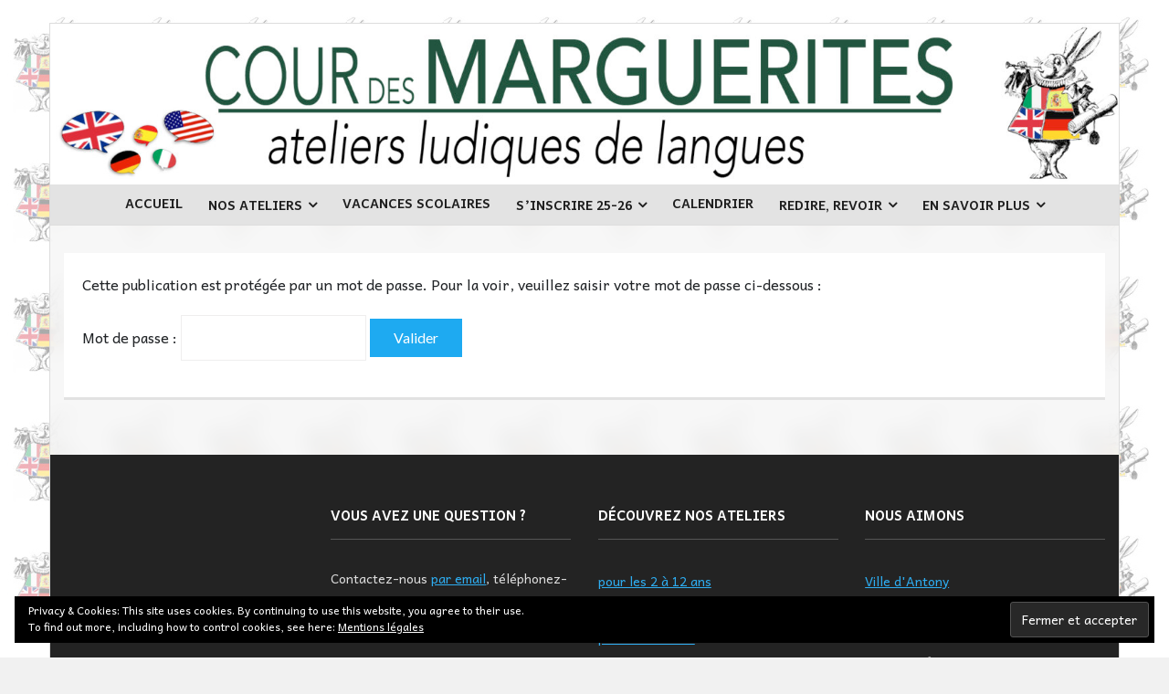

--- FILE ---
content_type: text/css
request_url: https://courdesmarguerites.fr/wp-content/uploads/siteorigin-widgets/sow-hero-default-6b80b420863b.css?ver=6.5.7
body_size: 390
content:
@media (min-width: 780px) {
  .so-widget-sow-hero-default-6b80b420863b {
    min-height: 250px;
  }
}
@media (max-width: 780px) {
  .so-widget-sow-hero-default-6b80b420863b .sow-slider-base ul.sow-slider-images {
    min-height: 0 !important;
  }
}
.so-widget-sow-hero-default-6b80b420863b .sow-slider-base ul.sow-slider-images .sow-slider-image-wrapper {
  padding: calc( 20px + 0px ) 20px 20px 20px;
  max-width: 1280px;
  height: 250px;
}
@media (max-width: 780px) {
}
.so-widget-sow-hero-default-6b80b420863b .sow-slider-base ul.sow-slider-images .sow-slider-image-wrapper h1,
.so-widget-sow-hero-default-6b80b420863b .sow-slider-base ul.sow-slider-images .sow-slider-image-wrapper h2,
.so-widget-sow-hero-default-6b80b420863b .sow-slider-base ul.sow-slider-images .sow-slider-image-wrapper h3,
.so-widget-sow-hero-default-6b80b420863b .sow-slider-base ul.sow-slider-images .sow-slider-image-wrapper h4,
.so-widget-sow-hero-default-6b80b420863b .sow-slider-base ul.sow-slider-images .sow-slider-image-wrapper h5,
.so-widget-sow-hero-default-6b80b420863b .sow-slider-base ul.sow-slider-images .sow-slider-image-wrapper h6 {
  line-height: 1.375em;
  color: #ffffff;
  margin: 0.1em 0;
  
}
.so-widget-sow-hero-default-6b80b420863b .sow-slider-base ul.sow-slider-images .sow-slider-image-wrapper h1 {
  font-size: 38px;
}
.so-widget-sow-hero-default-6b80b420863b .sow-slider-base ul.sow-slider-images .sow-slider-image-wrapper h2 {
  font-size: 32.3px;
}
.so-widget-sow-hero-default-6b80b420863b .sow-slider-base ul.sow-slider-images .sow-slider-image-wrapper h3 {
  font-size: 26.6px;
}
.so-widget-sow-hero-default-6b80b420863b .sow-slider-base ul.sow-slider-images .sow-slider-image-wrapper h4 {
  font-size: 22.8px;
}
.so-widget-sow-hero-default-6b80b420863b .sow-slider-base ul.sow-slider-images .sow-slider-image-wrapper h5 {
  font-size: 19px;
}
.so-widget-sow-hero-default-6b80b420863b .sow-slider-base ul.sow-slider-images .sow-slider-image-wrapper h6 {
  font-size: 15.2px;
}
.so-widget-sow-hero-default-6b80b420863b .sow-slider-base ul.sow-slider-images .sow-slider-image-wrapper p {
  color: #f6f6f6;
  text-shadow: 0 2px 2px rgba(0, 0, 0, 0.25);
  margin: 1em 0;
  font-size: 16px;
  
}
.so-widget-sow-hero-default-6b80b420863b .sow-slider-base ul.sow-slider-images .sow-slider-image-wrapper .sow-hero-buttons {
  margin-top: 3em;
  padding-bottom: 0.2em;
}
.so-widget-sow-hero-default-6b80b420863b .sow-slider-base ul.sow-slider-images .sow-slider-image-wrapper .sow-hero-buttons .so-widget-sow-button {
  display: inline-block;
  margin: 3px 6px 0;
}
.so-widget-sow-hero-default-6b80b420863b .sow-slider-base .sow-slider-pagination {
  text-align: right;
}
.so-widget-sow-hero-default-6b80b420863b .sow-slider-base .sow-slider-pagination li a {
  background: #ffffff;
}
.so-widget-sow-hero-default-6b80b420863b .sow-slider-base .sow-slide-nav {
  font-size: 25px;
}
.so-widget-sow-hero-default-6b80b420863b .sow-slider-base .sow-slide-nav a {
  color: #ffffff;
}